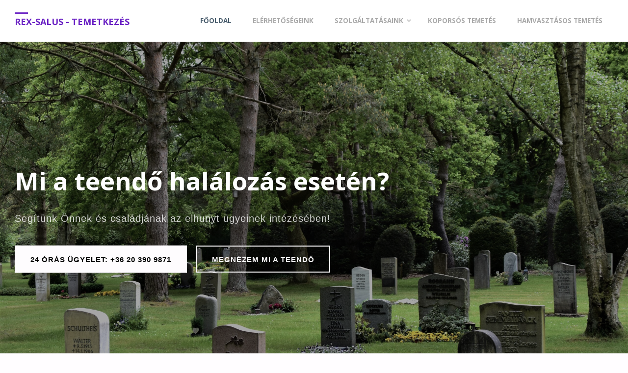

--- FILE ---
content_type: text/html; charset=UTF-8
request_url: https://rex-salus.hu/
body_size: 13030
content:
<!DOCTYPE html>
<html lang="hu">
<head>
<meta name="viewport" content="width=device-width, user-scalable=yes, initial-scale=1.0">
<meta http-equiv="X-UA-Compatible" content="IE=edge" /><meta charset="UTF-8">
<link rel="profile" href="http://gmpg.org/xfn/11">
<meta name='robots' content='index, follow, max-image-preview:large, max-snippet:-1, max-video-preview:-1' />
	<style>img:is([sizes="auto" i], [sizes^="auto," i]) { contain-intrinsic-size: 3000px 1500px }</style>
	
	<!-- This site is optimized with the Yoast SEO plugin v26.4 - https://yoast.com/wordpress/plugins/seo/ -->
	<title>Főoldal - Rex-Salus - Temetkezés</title>
	<meta name="description" content="Temetkezés Törökbálint, Temetkezés Budaörs, hamvasztás, urnás temetés, kegyeleti szolgáltatás, temetés pest megyében." />
	<link rel="canonical" href="https://rex-salus.hu/" />
	<meta property="og:locale" content="hu_HU" />
	<meta property="og:type" content="website" />
	<meta property="og:title" content="Főoldal - Rex-Salus - Temetkezés" />
	<meta property="og:description" content="Temetkezés Törökbálint, Temetkezés Budaörs, hamvasztás, urnás temetés, kegyeleti szolgáltatás, temetés pest megyében." />
	<meta property="og:url" content="https://rex-salus.hu/" />
	<meta property="og:site_name" content="Rex-Salus - Temetkezés" />
	<meta property="article:publisher" content="https://www.facebook.com/rexsaluskft/" />
	<meta property="article:modified_time" content="2022-01-19T20:10:30+00:00" />
	<meta name="twitter:card" content="summary_large_image" />
	<script type="application/ld+json" class="yoast-schema-graph">{"@context":"https://schema.org","@graph":[{"@type":"WebPage","@id":"https://rex-salus.hu/","url":"https://rex-salus.hu/","name":"Főoldal - Rex-Salus - Temetkezés","isPartOf":{"@id":"https://rex-salus.hu/#website"},"about":{"@id":"https://rex-salus.hu/#organization"},"datePublished":"2022-01-15T10:37:53+00:00","dateModified":"2022-01-19T20:10:30+00:00","description":"Temetkezés Törökbálint, Temetkezés Budaörs, hamvasztás, urnás temetés, kegyeleti szolgáltatás, temetés pest megyében.","breadcrumb":{"@id":"https://rex-salus.hu/#breadcrumb"},"inLanguage":"hu","potentialAction":[{"@type":"ReadAction","target":["https://rex-salus.hu/"]}]},{"@type":"BreadcrumbList","@id":"https://rex-salus.hu/#breadcrumb","itemListElement":[{"@type":"ListItem","position":1,"name":"Kezdőlap"}]},{"@type":"WebSite","@id":"https://rex-salus.hu/#website","url":"https://rex-salus.hu/","name":"Rex-Salus - Temetkezés","description":"Temetkezés Törökbálint, Temetkezés Budaörs, temetkezés budaörs, temetkezés páty, temetkezés biatorbágy, temetkezés nagykovácsi, temetkezés százhalombatta, temetkezés pécs, hamvasztás, urnás temetés, kegyeleti szolgáltatás, temetés,","publisher":{"@id":"https://rex-salus.hu/#organization"},"potentialAction":[{"@type":"SearchAction","target":{"@type":"EntryPoint","urlTemplate":"https://rex-salus.hu/?s={search_term_string}"},"query-input":{"@type":"PropertyValueSpecification","valueRequired":true,"valueName":"search_term_string"}}],"inLanguage":"hu"},{"@type":"Organization","@id":"https://rex-salus.hu/#organization","name":"Rex-Salus Kft.","url":"https://rex-salus.hu/","logo":{"@type":"ImageObject","inLanguage":"hu","@id":"https://rex-salus.hu/#/schema/logo/image/","url":"https://rex-salus.hu/wp-content/uploads/2022/01/logo.jpg","contentUrl":"https://rex-salus.hu/wp-content/uploads/2022/01/logo.jpg","width":250,"height":250,"caption":"Rex-Salus Kft."},"image":{"@id":"https://rex-salus.hu/#/schema/logo/image/"},"sameAs":["https://www.facebook.com/rexsaluskft/"]}]}</script>
	<!-- / Yoast SEO plugin. -->


<link rel='dns-prefetch' href='//fonts.googleapis.com' />
<link rel="alternate" type="application/rss+xml" title="Rex-Salus - Temetkezés &raquo; hírcsatorna" href="https://rex-salus.hu/feed" />
<link rel="alternate" type="application/rss+xml" title="Rex-Salus - Temetkezés &raquo; hozzászólás hírcsatorna" href="https://rex-salus.hu/comments/feed" />
<script type="text/javascript">
/* <![CDATA[ */
window._wpemojiSettings = {"baseUrl":"https:\/\/s.w.org\/images\/core\/emoji\/16.0.1\/72x72\/","ext":".png","svgUrl":"https:\/\/s.w.org\/images\/core\/emoji\/16.0.1\/svg\/","svgExt":".svg","source":{"concatemoji":"https:\/\/rex-salus.hu\/wp-includes\/js\/wp-emoji-release.min.js?ver=6.8.3"}};
/*! This file is auto-generated */
!function(s,n){var o,i,e;function c(e){try{var t={supportTests:e,timestamp:(new Date).valueOf()};sessionStorage.setItem(o,JSON.stringify(t))}catch(e){}}function p(e,t,n){e.clearRect(0,0,e.canvas.width,e.canvas.height),e.fillText(t,0,0);var t=new Uint32Array(e.getImageData(0,0,e.canvas.width,e.canvas.height).data),a=(e.clearRect(0,0,e.canvas.width,e.canvas.height),e.fillText(n,0,0),new Uint32Array(e.getImageData(0,0,e.canvas.width,e.canvas.height).data));return t.every(function(e,t){return e===a[t]})}function u(e,t){e.clearRect(0,0,e.canvas.width,e.canvas.height),e.fillText(t,0,0);for(var n=e.getImageData(16,16,1,1),a=0;a<n.data.length;a++)if(0!==n.data[a])return!1;return!0}function f(e,t,n,a){switch(t){case"flag":return n(e,"\ud83c\udff3\ufe0f\u200d\u26a7\ufe0f","\ud83c\udff3\ufe0f\u200b\u26a7\ufe0f")?!1:!n(e,"\ud83c\udde8\ud83c\uddf6","\ud83c\udde8\u200b\ud83c\uddf6")&&!n(e,"\ud83c\udff4\udb40\udc67\udb40\udc62\udb40\udc65\udb40\udc6e\udb40\udc67\udb40\udc7f","\ud83c\udff4\u200b\udb40\udc67\u200b\udb40\udc62\u200b\udb40\udc65\u200b\udb40\udc6e\u200b\udb40\udc67\u200b\udb40\udc7f");case"emoji":return!a(e,"\ud83e\udedf")}return!1}function g(e,t,n,a){var r="undefined"!=typeof WorkerGlobalScope&&self instanceof WorkerGlobalScope?new OffscreenCanvas(300,150):s.createElement("canvas"),o=r.getContext("2d",{willReadFrequently:!0}),i=(o.textBaseline="top",o.font="600 32px Arial",{});return e.forEach(function(e){i[e]=t(o,e,n,a)}),i}function t(e){var t=s.createElement("script");t.src=e,t.defer=!0,s.head.appendChild(t)}"undefined"!=typeof Promise&&(o="wpEmojiSettingsSupports",i=["flag","emoji"],n.supports={everything:!0,everythingExceptFlag:!0},e=new Promise(function(e){s.addEventListener("DOMContentLoaded",e,{once:!0})}),new Promise(function(t){var n=function(){try{var e=JSON.parse(sessionStorage.getItem(o));if("object"==typeof e&&"number"==typeof e.timestamp&&(new Date).valueOf()<e.timestamp+604800&&"object"==typeof e.supportTests)return e.supportTests}catch(e){}return null}();if(!n){if("undefined"!=typeof Worker&&"undefined"!=typeof OffscreenCanvas&&"undefined"!=typeof URL&&URL.createObjectURL&&"undefined"!=typeof Blob)try{var e="postMessage("+g.toString()+"("+[JSON.stringify(i),f.toString(),p.toString(),u.toString()].join(",")+"));",a=new Blob([e],{type:"text/javascript"}),r=new Worker(URL.createObjectURL(a),{name:"wpTestEmojiSupports"});return void(r.onmessage=function(e){c(n=e.data),r.terminate(),t(n)})}catch(e){}c(n=g(i,f,p,u))}t(n)}).then(function(e){for(var t in e)n.supports[t]=e[t],n.supports.everything=n.supports.everything&&n.supports[t],"flag"!==t&&(n.supports.everythingExceptFlag=n.supports.everythingExceptFlag&&n.supports[t]);n.supports.everythingExceptFlag=n.supports.everythingExceptFlag&&!n.supports.flag,n.DOMReady=!1,n.readyCallback=function(){n.DOMReady=!0}}).then(function(){return e}).then(function(){var e;n.supports.everything||(n.readyCallback(),(e=n.source||{}).concatemoji?t(e.concatemoji):e.wpemoji&&e.twemoji&&(t(e.twemoji),t(e.wpemoji)))}))}((window,document),window._wpemojiSettings);
/* ]]> */
</script>
<style id='wp-emoji-styles-inline-css' type='text/css'>

	img.wp-smiley, img.emoji {
		display: inline !important;
		border: none !important;
		box-shadow: none !important;
		height: 1em !important;
		width: 1em !important;
		margin: 0 0.07em !important;
		vertical-align: -0.1em !important;
		background: none !important;
		padding: 0 !important;
	}
</style>
<link rel='stylesheet' id='wp-block-library-css' href='https://rex-salus.hu/wp-includes/css/dist/block-library/style.min.css?ver=6.8.3' type='text/css' media='all' />
<style id='classic-theme-styles-inline-css' type='text/css'>
/*! This file is auto-generated */
.wp-block-button__link{color:#fff;background-color:#32373c;border-radius:9999px;box-shadow:none;text-decoration:none;padding:calc(.667em + 2px) calc(1.333em + 2px);font-size:1.125em}.wp-block-file__button{background:#32373c;color:#fff;text-decoration:none}
</style>
<style id='global-styles-inline-css' type='text/css'>
:root{--wp--preset--aspect-ratio--square: 1;--wp--preset--aspect-ratio--4-3: 4/3;--wp--preset--aspect-ratio--3-4: 3/4;--wp--preset--aspect-ratio--3-2: 3/2;--wp--preset--aspect-ratio--2-3: 2/3;--wp--preset--aspect-ratio--16-9: 16/9;--wp--preset--aspect-ratio--9-16: 9/16;--wp--preset--color--black: #000000;--wp--preset--color--cyan-bluish-gray: #abb8c3;--wp--preset--color--white: #ffffff;--wp--preset--color--pale-pink: #f78da7;--wp--preset--color--vivid-red: #cf2e2e;--wp--preset--color--luminous-vivid-orange: #ff6900;--wp--preset--color--luminous-vivid-amber: #fcb900;--wp--preset--color--light-green-cyan: #7bdcb5;--wp--preset--color--vivid-green-cyan: #00d084;--wp--preset--color--pale-cyan-blue: #8ed1fc;--wp--preset--color--vivid-cyan-blue: #0693e3;--wp--preset--color--vivid-purple: #9b51e0;--wp--preset--color--accent-1: #6a21c4;--wp--preset--color--accent-2: #495d6d;--wp--preset--color--headings: #444;--wp--preset--color--sitetext: #000000;--wp--preset--color--sitebg: #FFFDFF;--wp--preset--gradient--vivid-cyan-blue-to-vivid-purple: linear-gradient(135deg,rgba(6,147,227,1) 0%,rgb(155,81,224) 100%);--wp--preset--gradient--light-green-cyan-to-vivid-green-cyan: linear-gradient(135deg,rgb(122,220,180) 0%,rgb(0,208,130) 100%);--wp--preset--gradient--luminous-vivid-amber-to-luminous-vivid-orange: linear-gradient(135deg,rgba(252,185,0,1) 0%,rgba(255,105,0,1) 100%);--wp--preset--gradient--luminous-vivid-orange-to-vivid-red: linear-gradient(135deg,rgba(255,105,0,1) 0%,rgb(207,46,46) 100%);--wp--preset--gradient--very-light-gray-to-cyan-bluish-gray: linear-gradient(135deg,rgb(238,238,238) 0%,rgb(169,184,195) 100%);--wp--preset--gradient--cool-to-warm-spectrum: linear-gradient(135deg,rgb(74,234,220) 0%,rgb(151,120,209) 20%,rgb(207,42,186) 40%,rgb(238,44,130) 60%,rgb(251,105,98) 80%,rgb(254,248,76) 100%);--wp--preset--gradient--blush-light-purple: linear-gradient(135deg,rgb(255,206,236) 0%,rgb(152,150,240) 100%);--wp--preset--gradient--blush-bordeaux: linear-gradient(135deg,rgb(254,205,165) 0%,rgb(254,45,45) 50%,rgb(107,0,62) 100%);--wp--preset--gradient--luminous-dusk: linear-gradient(135deg,rgb(255,203,112) 0%,rgb(199,81,192) 50%,rgb(65,88,208) 100%);--wp--preset--gradient--pale-ocean: linear-gradient(135deg,rgb(255,245,203) 0%,rgb(182,227,212) 50%,rgb(51,167,181) 100%);--wp--preset--gradient--electric-grass: linear-gradient(135deg,rgb(202,248,128) 0%,rgb(113,206,126) 100%);--wp--preset--gradient--midnight: linear-gradient(135deg,rgb(2,3,129) 0%,rgb(40,116,252) 100%);--wp--preset--font-size--small: 9px;--wp--preset--font-size--medium: 20px;--wp--preset--font-size--large: 24px;--wp--preset--font-size--x-large: 42px;--wp--preset--font-size--normal: 15px;--wp--preset--font-size--larger: 38px;--wp--preset--spacing--20: 0.44rem;--wp--preset--spacing--30: 0.67rem;--wp--preset--spacing--40: 1rem;--wp--preset--spacing--50: 1.5rem;--wp--preset--spacing--60: 2.25rem;--wp--preset--spacing--70: 3.38rem;--wp--preset--spacing--80: 5.06rem;--wp--preset--shadow--natural: 6px 6px 9px rgba(0, 0, 0, 0.2);--wp--preset--shadow--deep: 12px 12px 50px rgba(0, 0, 0, 0.4);--wp--preset--shadow--sharp: 6px 6px 0px rgba(0, 0, 0, 0.2);--wp--preset--shadow--outlined: 6px 6px 0px -3px rgba(255, 255, 255, 1), 6px 6px rgba(0, 0, 0, 1);--wp--preset--shadow--crisp: 6px 6px 0px rgba(0, 0, 0, 1);}:where(.is-layout-flex){gap: 0.5em;}:where(.is-layout-grid){gap: 0.5em;}body .is-layout-flex{display: flex;}.is-layout-flex{flex-wrap: wrap;align-items: center;}.is-layout-flex > :is(*, div){margin: 0;}body .is-layout-grid{display: grid;}.is-layout-grid > :is(*, div){margin: 0;}:where(.wp-block-columns.is-layout-flex){gap: 2em;}:where(.wp-block-columns.is-layout-grid){gap: 2em;}:where(.wp-block-post-template.is-layout-flex){gap: 1.25em;}:where(.wp-block-post-template.is-layout-grid){gap: 1.25em;}.has-black-color{color: var(--wp--preset--color--black) !important;}.has-cyan-bluish-gray-color{color: var(--wp--preset--color--cyan-bluish-gray) !important;}.has-white-color{color: var(--wp--preset--color--white) !important;}.has-pale-pink-color{color: var(--wp--preset--color--pale-pink) !important;}.has-vivid-red-color{color: var(--wp--preset--color--vivid-red) !important;}.has-luminous-vivid-orange-color{color: var(--wp--preset--color--luminous-vivid-orange) !important;}.has-luminous-vivid-amber-color{color: var(--wp--preset--color--luminous-vivid-amber) !important;}.has-light-green-cyan-color{color: var(--wp--preset--color--light-green-cyan) !important;}.has-vivid-green-cyan-color{color: var(--wp--preset--color--vivid-green-cyan) !important;}.has-pale-cyan-blue-color{color: var(--wp--preset--color--pale-cyan-blue) !important;}.has-vivid-cyan-blue-color{color: var(--wp--preset--color--vivid-cyan-blue) !important;}.has-vivid-purple-color{color: var(--wp--preset--color--vivid-purple) !important;}.has-black-background-color{background-color: var(--wp--preset--color--black) !important;}.has-cyan-bluish-gray-background-color{background-color: var(--wp--preset--color--cyan-bluish-gray) !important;}.has-white-background-color{background-color: var(--wp--preset--color--white) !important;}.has-pale-pink-background-color{background-color: var(--wp--preset--color--pale-pink) !important;}.has-vivid-red-background-color{background-color: var(--wp--preset--color--vivid-red) !important;}.has-luminous-vivid-orange-background-color{background-color: var(--wp--preset--color--luminous-vivid-orange) !important;}.has-luminous-vivid-amber-background-color{background-color: var(--wp--preset--color--luminous-vivid-amber) !important;}.has-light-green-cyan-background-color{background-color: var(--wp--preset--color--light-green-cyan) !important;}.has-vivid-green-cyan-background-color{background-color: var(--wp--preset--color--vivid-green-cyan) !important;}.has-pale-cyan-blue-background-color{background-color: var(--wp--preset--color--pale-cyan-blue) !important;}.has-vivid-cyan-blue-background-color{background-color: var(--wp--preset--color--vivid-cyan-blue) !important;}.has-vivid-purple-background-color{background-color: var(--wp--preset--color--vivid-purple) !important;}.has-black-border-color{border-color: var(--wp--preset--color--black) !important;}.has-cyan-bluish-gray-border-color{border-color: var(--wp--preset--color--cyan-bluish-gray) !important;}.has-white-border-color{border-color: var(--wp--preset--color--white) !important;}.has-pale-pink-border-color{border-color: var(--wp--preset--color--pale-pink) !important;}.has-vivid-red-border-color{border-color: var(--wp--preset--color--vivid-red) !important;}.has-luminous-vivid-orange-border-color{border-color: var(--wp--preset--color--luminous-vivid-orange) !important;}.has-luminous-vivid-amber-border-color{border-color: var(--wp--preset--color--luminous-vivid-amber) !important;}.has-light-green-cyan-border-color{border-color: var(--wp--preset--color--light-green-cyan) !important;}.has-vivid-green-cyan-border-color{border-color: var(--wp--preset--color--vivid-green-cyan) !important;}.has-pale-cyan-blue-border-color{border-color: var(--wp--preset--color--pale-cyan-blue) !important;}.has-vivid-cyan-blue-border-color{border-color: var(--wp--preset--color--vivid-cyan-blue) !important;}.has-vivid-purple-border-color{border-color: var(--wp--preset--color--vivid-purple) !important;}.has-vivid-cyan-blue-to-vivid-purple-gradient-background{background: var(--wp--preset--gradient--vivid-cyan-blue-to-vivid-purple) !important;}.has-light-green-cyan-to-vivid-green-cyan-gradient-background{background: var(--wp--preset--gradient--light-green-cyan-to-vivid-green-cyan) !important;}.has-luminous-vivid-amber-to-luminous-vivid-orange-gradient-background{background: var(--wp--preset--gradient--luminous-vivid-amber-to-luminous-vivid-orange) !important;}.has-luminous-vivid-orange-to-vivid-red-gradient-background{background: var(--wp--preset--gradient--luminous-vivid-orange-to-vivid-red) !important;}.has-very-light-gray-to-cyan-bluish-gray-gradient-background{background: var(--wp--preset--gradient--very-light-gray-to-cyan-bluish-gray) !important;}.has-cool-to-warm-spectrum-gradient-background{background: var(--wp--preset--gradient--cool-to-warm-spectrum) !important;}.has-blush-light-purple-gradient-background{background: var(--wp--preset--gradient--blush-light-purple) !important;}.has-blush-bordeaux-gradient-background{background: var(--wp--preset--gradient--blush-bordeaux) !important;}.has-luminous-dusk-gradient-background{background: var(--wp--preset--gradient--luminous-dusk) !important;}.has-pale-ocean-gradient-background{background: var(--wp--preset--gradient--pale-ocean) !important;}.has-electric-grass-gradient-background{background: var(--wp--preset--gradient--electric-grass) !important;}.has-midnight-gradient-background{background: var(--wp--preset--gradient--midnight) !important;}.has-small-font-size{font-size: var(--wp--preset--font-size--small) !important;}.has-medium-font-size{font-size: var(--wp--preset--font-size--medium) !important;}.has-large-font-size{font-size: var(--wp--preset--font-size--large) !important;}.has-x-large-font-size{font-size: var(--wp--preset--font-size--x-large) !important;}
:where(.wp-block-post-template.is-layout-flex){gap: 1.25em;}:where(.wp-block-post-template.is-layout-grid){gap: 1.25em;}
:where(.wp-block-columns.is-layout-flex){gap: 2em;}:where(.wp-block-columns.is-layout-grid){gap: 2em;}
:root :where(.wp-block-pullquote){font-size: 1.5em;line-height: 1.6;}
</style>
<link rel='stylesheet' id='septera-themefonts-css' href='https://rex-salus.hu/wp-content/themes/septera/resources/fonts/fontfaces.css?ver=1.5.1.1' type='text/css' media='all' />
<link rel='stylesheet' id='septera-googlefonts-css' href='//fonts.googleapis.com/css?family=Open+Sans%3A%7COpen+Sans%3A700%7COpen+Sans%3A400&#038;ver=1.5.1.1' type='text/css' media='all' />
<link rel='stylesheet' id='septera-main-css' href='https://rex-salus.hu/wp-content/themes/septera/style.css?ver=1.5.1.1' type='text/css' media='all' />
<style id='septera-main-inline-css' type='text/css'>
 body:not(.septera-landing-page) #container, #site-header-main-inside, #colophon-inside, #footer-inside, #breadcrumbs-container-inside { margin: 0 auto; max-width: 1320px; } #site-header-main { left: 0; right: 0; } #primary { width: 300px; } #secondary { width: 340px; } #container.one-column .main { width: 100%; } #container.two-columns-right #secondary { float: right; } #container.two-columns-right .main, .two-columns-right #breadcrumbs { width: calc( 100% - 340px ); float: left; } #container.two-columns-left #primary { float: left; } #container.two-columns-left .main, .two-columns-left #breadcrumbs { width: calc( 100% - 300px ); float: right; } #container.three-columns-right #primary, #container.three-columns-left #primary, #container.three-columns-sided #primary { float: left; } #container.three-columns-right #secondary, #container.three-columns-left #secondary, #container.three-columns-sided #secondary { float: left; } #container.three-columns-right #primary, #container.three-columns-left #secondary { margin-left: 0%; margin-right: 0%; } #container.three-columns-right .main, .three-columns-right #breadcrumbs { width: calc( 100% - 640px ); float: left; } #container.three-columns-left .main, .three-columns-left #breadcrumbs { width: calc( 100% - 640px ); float: right; } #container.three-columns-sided #secondary { float: right; } #container.three-columns-sided .main, .three-columns-sided #breadcrumbs { width: calc( 100% - 640px ); float: right; } .three-columns-sided #breadcrumbs { margin: 0 calc( 0% + 340px ) 0 -1920px; } html { font-family: Helvetica Neue, Arial, Helvetica, sans-serif; font-size: 15px; font-weight: 400; line-height: 1.8; } #site-title { font-family: Open Sans; font-size: 120%; font-weight: 700; } #access ul li a { font-family: Open Sans; font-size: 90%; font-weight: 700; } .widget-title { font-family: Helvetica Neue, Arial, Helvetica, sans-serif; font-size: 100%; font-weight: 700; } .widget-container { font-family: Open Sans; font-size: 100%; font-weight: 400; } .entry-title, #reply-title { font-family: Helvetica Neue, Arial, Helvetica, sans-serif; font-size: 220%; font-weight: 400; } .entry-title.singular-title { font-size: 220%; } .content-masonry .entry-title { font-size: 136.4%; } h1 { font-size: 2.3em; } h2 { font-size: 2em; } h3 { font-size: 1.7em; } h4 { font-size: 1.4em; } h5 { font-size: 1.1em; } h6 { font-size: 0.8em; } h1, h2, h3, h4, h5, h6 { font-family: Open Sans; font-weight: 700; } body { color: #000000; background-color: #FFFDFF; } @media (min-width: 1152px) { .septera-over-menu #site-title a, .septera-over-menu #access > div > ul > li, .septera-over-menu #access > div > ul > li > a, .septera-over-menu #sheader.socials a::before { color: #FFF; } .septera-landing-page.septera-over-menu #site-title a, .septera-landing-page.septera-over-menu #access > div > ul > li, .septera-landing-page.septera-over-menu #access > div > ul > li > a, .septera-landing-page.septera-over-menu #sheader.socials a::before { color: #FFF; } } .lp-staticslider .staticslider-caption-title, .seriousslider.seriousslider-theme .seriousslider-caption-title, .lp-staticslider .staticslider-caption-text, .seriousslider.seriousslider-theme .seriousslider-caption-text, .lp-staticslider .staticslider-caption-text a { color: #FFF; } #site-header-main, #access ul ul, .menu-search-animated .searchform input[type="search"], #access::after, .septera-over-menu .header-fixed#site-header-main, .septera-over-menu .header-fixed#site-header-main #access:after { background-color: #FFF; } .septera-over-menu .header-fixed#site-header-main #site-title a { color: #6a21c4; } #access > div > ul > li, #access > div > ul > li > a, .septera-over-menu .header-fixed#site-header-main #access > div > ul > li:not([class*='current']), .septera-over-menu .header-fixed#site-header-main #access > div > ul > li:not([class*='current']) > a, .septera-over-menu .header-fixed#site-header-main #sheader.socials a::before, #sheader.socials a::before, #mobile-menu { color: #AAA; } #access ul.sub-menu li a, #access ul.children li a { color: #888; } #access ul.sub-menu li a, #access ul.children li a { background-color: #FFF; } #access > div > ul > li a:hover, #access > div > ul > li:hover, .septera-over-menu .header-fixed#site-header-main #access > div > ul > li > a:hover, .septera-over-menu .header-fixed#site-header-main #access > div > ul > li:hover, .septera-over-menu .header-fixed#site-header-main #sheader.socials a:hover::before, #sheader.socials a:hover::before { color: #6a21c4; } #access > div > ul > li.current_page_item > a, #access > div > ul > li.current-menu-item > a, #access > div > ul > li.current_page_ancestor > a, #access > div > ul > li.current-menu-ancestor > a, #access .sub-menu, #access .children, .septera-over-menu .header-fixed#site-header-main #access > div > ul > li > a { color: #495d6d; } #access ul.children > li.current_page_item > a, #access ul.sub-menu > li.current-menu-item > a, #access ul.children > li.current_page_ancestor > a, #access ul.sub-menu > li.current-menu-ancestor > a { color: #495d6d; } .searchform .searchsubmit { color: #000000; } .searchform:hover input[type="search"], .searchform input[type="search"]:focus { border-color: #6a21c4; } body:not(.septera-landing-page) .main, #lp-posts, #lp-page, .searchform { background-color: #FFFDFF; } .pagination span, .pagination a { background-color: #f3f1f3; } #breadcrumbs-container { border-bottom-color: #eeecee; background-color: #fffdff; } #primary { background-color: #EEEFF0; } #secondary { background-color: #F7F8F9; } #colophon, #footer { background-color: #2e3038; color: #ffffff; } .entry-title a:active, .entry-title a:hover { color: #6a21c4; } span.entry-format { color: #6a21c4; } .format-aside { border-top-color: #FFFDFF; } article.hentry .post-thumbnail-container { background-color: rgba(0,0,0,0.15); } article.hentry .post-thumbnail-container a::after { background-color: #6a21c4; } .entry-content blockquote::before, .entry-content blockquote::after { color: rgba(0,0,0,0.2); } .entry-content h1, .entry-content h2, .entry-content h3, .entry-content h4, .lp-text-content h1, .lp-text-content h2, .lp-text-content h3, .lp-text-content h4, .entry-title { color: #444; } a { color: #6a21c4; } a:hover, .entry-meta span a:hover, .comments-link a:hover { color: #495d6d; } .entry-meta span.comments-link { top: 0.68em;} .continue-reading-link { color: #6a21c4; background-color: #f5f3f5} .continue-reading-link:hover { color: #495d6d; } .socials a:before { color: #6a21c4; } .socials a:hover:before { color: #495d6d; } .septera-normalizedtags #content .tagcloud a { color: #FFFDFF; background-color: #6a21c4; } .septera-normalizedtags #content .tagcloud a:hover { background-color: #495d6d; } #toTop { background-color: rgba(230,228,230,0.8); color: #6a21c4; } #toTop:hover { background-color: #6a21c4; color: #FFFDFF; } .entry-meta .icon-metas:before { color: #000000; } .septera-caption-one .main .wp-caption .wp-caption-text { border-bottom-color: #eeecee; } .septera-caption-two .main .wp-caption .wp-caption-text { background-color: #f5f3f5; } .septera-image-one .entry-content img[class*="align"], .septera-image-one .entry-summary img[class*="align"], .septera-image-two .entry-content img[class*='align'], .septera-image-two .entry-summary img[class*='align'] { border-color: #eeecee; } .septera-image-five .entry-content img[class*='align'], .septera-image-five .entry-summary img[class*='align'] { border-color: #6a21c4; } /* diffs */ span.edit-link a.post-edit-link, span.edit-link a.post-edit-link:hover, span.edit-link .icon-edit:before { color: #454545; } .searchform { border-color: #ebe9eb; } .entry-meta span, .entry-meta a, .entry-utility span, .entry-utility a, .entry-meta time, #breadcrumbs-nav, .footermenu ul li span.sep { color: #000000; } .entry-meta span.entry-sticky { background-color: #000000; color: #FFFDFF; } #footer-separator { background: #3d3f47; } #commentform { max-width:650px;} code, #nav-below .nav-previous a:before, #nav-below .nav-next a:before { background-color: #eeecee; } pre, .page-link > span, .comment-author, .commentlist .comment-body, .commentlist .pingback { border-color: #eeecee; } .page-header.pad-container, #author-info { background-color: #f5f3f5; } .comment-meta a { color: #000000; } .commentlist .reply a { color: #000000; } select, input[type], textarea { color: #000000; border-color: #f0eef0; } input[type]:hover, textarea:hover, select:hover, input[type]:focus, textarea:focus, select:focus { background: #f0eef0; } button, input[type="button"], input[type="submit"], input[type="reset"] { background-color: #6a21c4; color: #FFFDFF; } button:hover, input[type="button"]:hover, input[type="submit"]:hover, input[type="reset"]:hover { background-color: #495d6d; } hr { background-color: #f0eef0; } /* gutenberg */ .wp-block-image.alignwide { margin-left: calc( ( 0% + 2.5em ) * -1 ); margin-right: calc( ( 0% + 2.5em ) * -1 ); } .wp-block-image.alignwide img { width: calc( 100% + 5em ); max-width: calc( 100% + 5em ); } .has-accent-1-color, .has-accent-1-color:hover { color: #6a21c4; } .has-accent-2-color, .has-accent-2-color:hover { color: #495d6d; } .has-headings-color, .has-headings-color:hover { color: #444; } .has-sitetext-color, .has-sitetext-color:hover { color: #000000; } .has-sitebg-color, .has-sitebg-color:hover { color: #FFFDFF; } .has-accent-1-background-color { background-color: #6a21c4; } .has-accent-2-background-color { background-color: #495d6d; } .has-headings-background-color { background-color: #444; } .has-sitetext-background-color { background-color: #000000; } .has-sitebg-background-color { background-color: #FFFDFF; } .has-small-font-size { font-size: 9px; } .has-regular-font-size { font-size: 15px; } .has-large-font-size { font-size: 24px; } .has-larger-font-size { font-size: 38px; } .has-huge-font-size { font-size: 38px; } /* woocommerce */ .woocommerce-page #respond input#submit.alt, .woocommerce a.button.alt, .woocommerce-page button.button.alt, .woocommerce input.button.alt, .woocommerce #respond input#submit, .woocommerce a.button, .woocommerce button.button, .woocommerce input.button { background-color: #6a21c4; color: #FFFDFF; line-height: 1.8; } .woocommerce #respond input#submit:hover, .woocommerce a.button:hover, .woocommerce button.button:hover, .woocommerce input.button:hover { background-color: #8c43e6; color: #FFFDFF;} .woocommerce-page #respond input#submit.alt, .woocommerce a.button.alt, .woocommerce-page button.button.alt, .woocommerce input.button.alt { background-color: #495d6d; color: #FFFDFF; line-height: 1.8; } .woocommerce-page #respond input#submit.alt:hover, .woocommerce a.button.alt:hover, .woocommerce-page button.button.alt:hover, .woocommerce input.button.alt:hover { background-color: #6b7f8f; color: #FFFDFF;} .woocommerce div.product .woocommerce-tabs ul.tabs li.active { border-bottom-color: #FFFDFF; } .woocommerce #respond input#submit.alt.disabled, .woocommerce #respond input#submit.alt.disabled:hover, .woocommerce #respond input#submit.alt:disabled, .woocommerce #respond input#submit.alt:disabled:hover, .woocommerce #respond input#submit.alt[disabled]:disabled, .woocommerce #respond input#submit.alt[disabled]:disabled:hover, .woocommerce a.button.alt.disabled, .woocommerce a.button.alt.disabled:hover, .woocommerce a.button.alt:disabled, .woocommerce a.button.alt:disabled:hover, .woocommerce a.button.alt[disabled]:disabled, .woocommerce a.button.alt[disabled]:disabled:hover, .woocommerce button.button.alt.disabled, .woocommerce button.button.alt.disabled:hover, .woocommerce button.button.alt:disabled, .woocommerce button.button.alt:disabled:hover, .woocommerce button.button.alt[disabled]:disabled, .woocommerce button.button.alt[disabled]:disabled:hover, .woocommerce input.button.alt.disabled, .woocommerce input.button.alt.disabled:hover, .woocommerce input.button.alt:disabled, .woocommerce input.button.alt:disabled:hover, .woocommerce input.button.alt[disabled]:disabled, .woocommerce input.button.alt[disabled]:disabled:hover { background-color: #495d6d; } .woocommerce ul.products li.product .price, .woocommerce div.product p.price, .woocommerce div.product span.price { color: #000000 } #add_payment_method #payment, .woocommerce-cart #payment, .woocommerce-checkout #payment { background: #f5f3f5; } .woocommerce .main .page-title { /*font-size: -0.274em;*/ } /* mobile menu */ nav#mobile-menu { background-color: #FFF; } #mobile-menu .mobile-arrow { color: #000000; } .main .entry-content, .main .entry-summary { text-align: inherit; } .main p, .main ul, .main ol, .main dd, .main pre, .main hr { margin-bottom: 1em; } .main p { text-indent: 0em; } .main a.post-featured-image { background-position: center bottom; } #header-widget-area { width: 25%; left: calc(50% - 25% / 2); } .septera-stripped-table .main thead th, .septera-bordered-table .main thead th, .septera-stripped-table .main td, .septera-stripped-table .main th, .septera-bordered-table .main th, .septera-bordered-table .main td { border-color: #e9e7e9; } .septera-clean-table .main th, .septera-stripped-table .main tr:nth-child(even) td, .septera-stripped-table .main tr:nth-child(even) th { background-color: #f6f4f6; } .septera-cropped-featured .main .post-thumbnail-container { height: 300px; } .septera-responsive-featured .main .post-thumbnail-container { max-height: 300px; height: auto; } article.hentry .article-inner, #content-masonry article.hentry .article-inner { padding: 0%; } #site-header-main { height:85px; } #access .menu-search-animated .searchform { top: 87px; } .menu-search-animated, #sheader, .identity, #nav-toggle { height:85px; line-height:85px; } #access div > ul > li > a { line-height:85px; } #branding { height:85px; } #header-widget-area { top:95px; } .septera-responsive-headerimage #masthead #header-image-main-inside { max-height: 250px; } .septera-cropped-headerimage #masthead div.header-image { height: 250px; } #masthead #site-header-main { position: fixed; } .septera-fixed-menu #header-image-main { margin-top: 85px; } .lp-staticslider .staticslider-caption-text a { border-color: #FFF; } .lp-staticslider .staticslider-caption, .seriousslider.seriousslider-theme .seriousslider-caption, .septera-landing-page .lp-blocks-inside, .septera-landing-page .lp-boxes-inside, .septera-landing-page .lp-text-inside, .septera-landing-page .lp-posts-inside, .septera-landing-page .lp-page-inside, .septera-landing-page .lp-section-header, .septera-landing-page .content-widget { max-width: 1320px; } .septera-landing-page .content-widget { margin: 0 auto; } .seriousslider-theme .seriousslider-caption-buttons a:nth-child(2n+1), a.staticslider-button:nth-child(2n+1) { color: #000000; border-color: #FFFDFF; background-color: #FFFDFF; } .seriousslider-theme .seriousslider-caption-buttons a:nth-child(2n+1):hover, a.staticslider-button:nth-child(2n+1):hover { color: #FFFDFF; } .seriousslider-theme .seriousslider-caption-buttons a:nth-child(2n), a.staticslider-button:nth-child(2n) { border-color: #FFFDFF; color: #FFFDFF; } .seriousslider-theme .seriousslider-caption-buttons a:nth-child(2n):hover, .staticslider-button:nth-child(2n):hover { color: #000000; background-color: #FFFDFF; } .lp-staticslider::before, .lp-dynamic-slider .item > a::before, #header-image-main::before { background-color: #000000; } .lp-staticslider::before, .lp-dynamic-slider .item > a::before, #header-image-main::before { z-index: 2; } .lp-staticslider-image, .header-image, .seriousslider .item-image { -webkit-filter: grayscale(35%) brightness(110%); filter: grayscale(35%) brightness(110%); } @-webkit-keyframes animation-slider-overlay { to { opacity: 0.35; } } @keyframes animation-slider-overlay { to { opacity: 0.35; } } .lp-dynamic-slider .item > a::before { opacity: 0.35; } .lp-blocks { background-color: #FFFFFF; } .lp-boxes { background-color: #ffffff; } .lp-text { background-color: #f8f8f8; } .staticslider-caption-container, .lp-dynamic-slider { background-color: #FFFFFF; } .lp-block > i::before { color: #6a21c4; } .lp-block:hover i::before { color: #495d6d; } .lp-block i::after { background-color: #6a21c4; } .lp-blocks .lp-block:hover .lp-block-title { color: #6a21c4; } .lp-blocks .lp-block:hover i::after { background-color: #495d6d; } .lp-block-text, .lp-boxes-static .lp-box-text, .lp-section-desc { color: #000000; } .lp-boxes .lp-box .lp-box-image { height: 300px; } .lp-boxes.lp-boxes-animated .lp-box:hover .lp-box-text { max-height: 200px; } .lp-boxes .lp-box .lp-box-image { height: 400px; } .lp-boxes.lp-boxes-animated .lp-box:hover .lp-box-text { max-height: 300px; } .lp-boxes-animated .lp-box-readmore:hover { color: #6a21c4; opacity: .7; } .lp-boxes-static .lp-box-overlay { background-color: rgba(106,33,196, 0.9); } #cryout_ajax_more_trigger { background-color: #6a21c4; color: #FFFDFF;} .lpbox-rnd1 { background-color: #c8c6c8; } .lpbox-rnd2 { background-color: #c3c1c3; } .lpbox-rnd3 { background-color: #bebcbe; } .lpbox-rnd4 { background-color: #b9b7b9; } .lpbox-rnd5 { background-color: #b4b2b4; } .lpbox-rnd6 { background-color: #afadaf; } .lpbox-rnd7 { background-color: #aaa8aa; } .lpbox-rnd8 { background-color: #a5a3a5; } 
</style>
<link rel='stylesheet' id='cryout-serious-slider-style-css' href='https://rex-salus.hu/wp-content/plugins/cryout-serious-slider/resources/style.css?ver=1.2.7' type='text/css' media='all' />
<!--n2css--><!--n2js--><script type="text/javascript" src="https://rex-salus.hu/wp-includes/js/jquery/jquery.min.js?ver=3.7.1" id="jquery-core-js"></script>
<script type="text/javascript" src="https://rex-salus.hu/wp-includes/js/jquery/jquery-migrate.min.js?ver=3.4.1" id="jquery-migrate-js"></script>
<!--[if lt IE 9]>
<script type="text/javascript" src="https://rex-salus.hu/wp-content/themes/septera/resources/js/html5shiv.min.js?ver=1.5.1.1" id="septera-html5shiv-js"></script>
<![endif]-->
<script type="text/javascript" src="https://rex-salus.hu/wp-content/plugins/cryout-serious-slider/resources/jquery.mobile.custom.min.js?ver=1.2.7" id="cryout-serious-slider-jquerymobile-js"></script>
<script type="text/javascript" src="https://rex-salus.hu/wp-content/plugins/cryout-serious-slider/resources/slider.js?ver=1.2.7" id="cryout-serious-slider-script-js"></script>
<link rel="https://api.w.org/" href="https://rex-salus.hu/wp-json/" /><link rel="alternate" title="JSON" type="application/json" href="https://rex-salus.hu/wp-json/wp/v2/pages/2" /><link rel="EditURI" type="application/rsd+xml" title="RSD" href="https://rex-salus.hu/xmlrpc.php?rsd" />
<meta name="generator" content="WordPress 6.8.3" />
<link rel='shortlink' href='https://rex-salus.hu/' />
<link rel="alternate" title="oEmbed (JSON)" type="application/json+oembed" href="https://rex-salus.hu/wp-json/oembed/1.0/embed?url=https%3A%2F%2Frex-salus.hu%2F" />
<link rel="alternate" title="oEmbed (XML)" type="text/xml+oembed" href="https://rex-salus.hu/wp-json/oembed/1.0/embed?url=https%3A%2F%2Frex-salus.hu%2F&#038;format=xml" />
</head>

<body class="home wp-singular page-template-default page page-id-2 wp-custom-logo wp-embed-responsive wp-theme-septera septera-landing-page septera-image-none septera-caption-one septera-totop-fixed septera-clean-table septera-fixed-menu septera-cropped-headerimage septera-cropped-featured septera-magazine-one septera-magazine-layout septera-comment-placeholder septera-hide-page-title septera-article-animation-slide" itemscope itemtype="http://schema.org/WebPage">
		<div id="site-wrapper">
	<header id="masthead" class="cryout"  itemscope itemtype="http://schema.org/WPHeader" role="banner">

		<div id="site-header-main">
			<div id="site-header-main-inside">

				<nav id="mobile-menu">
					<span id="nav-cancel"><i class="icon-cancel"></i></span>
					<div><ul id="mobile-nav" class=""><li id="menu-item-61" class="menu-item menu-item-type-post_type menu-item-object-page menu-item-home current-menu-item page_item page-item-2 current_page_item menu-item-61"><a href="https://rex-salus.hu/" aria-current="page"><span>Főoldal</span></a></li>
<li id="menu-item-57" class="menu-item menu-item-type-post_type menu-item-object-page menu-item-57"><a href="https://rex-salus.hu/elerhetosegeink"><span>Elérhetőségeink</span></a></li>
<li id="menu-item-58" class="menu-item menu-item-type-post_type menu-item-object-page menu-item-has-children menu-item-58"><a href="https://rex-salus.hu/szolgaltatasaink"><span>Szolgáltatásaink</span></a>
<ul class="sub-menu">
	<li id="menu-item-270" class="menu-item menu-item-type-post_type menu-item-object-page menu-item-270"><a href="https://rex-salus.hu/araink"><span>Áraink</span></a></li>
	<li id="menu-item-214" class="menu-item menu-item-type-post_type menu-item-object-page menu-item-214"><a href="https://rex-salus.hu/halottszallitas"><span>Halottszállítás</span></a></li>
	<li id="menu-item-111" class="menu-item menu-item-type-post_type menu-item-object-page menu-item-111"><a href="https://rex-salus.hu/halotti-bizonyitvany-ugyintezese"><span>Halotti bizonyítvány</span></a></li>
	<li id="menu-item-112" class="menu-item menu-item-type-post_type menu-item-object-page menu-item-112"><a href="https://rex-salus.hu/kegyeleti-kellekek-forgalmazasa"><span>Kegyeleti kellékek</span></a></li>
	<li id="menu-item-115" class="menu-item menu-item-type-post_type menu-item-object-page menu-item-115"><a href="https://rex-salus.hu/temeto-uzemeltetes"><span>Temető üzemeltetés</span></a></li>
	<li id="menu-item-232" class="menu-item menu-item-type-post_type menu-item-object-page menu-item-232"><a href="https://rex-salus.hu/bucsuztato-szervezese"><span>Búcsúztató szervezése</span></a></li>
	<li id="menu-item-234" class="menu-item menu-item-type-post_type menu-item-object-page menu-item-234"><a href="https://rex-salus.hu/halotti-bizonyitvany-ugyintezese"><span>Halotti bizonyítvány</span></a></li>
	<li id="menu-item-233" class="menu-item menu-item-type-post_type menu-item-object-page menu-item-233"><a href="https://rex-salus.hu/gyaszhir-feladasa"><span>Gyászhír feladása</span></a></li>
	<li id="menu-item-235" class="menu-item menu-item-type-post_type menu-item-object-page menu-item-235"><a href="https://rex-salus.hu/sircsokor-koszoru-keszittetese"><span>Sírcsokor, koszorú</span></a></li>
	<li id="menu-item-236" class="menu-item menu-item-type-post_type menu-item-object-page menu-item-236"><a href="https://rex-salus.hu/sirfeliratok"><span>Sírfeliratok</span></a></li>
</ul>
</li>
<li id="menu-item-59" class="menu-item menu-item-type-post_type menu-item-object-page menu-item-59"><a href="https://rex-salus.hu/koporsos-temetes"><span>Koporsós temetés</span></a></li>
<li id="menu-item-60" class="menu-item menu-item-type-post_type menu-item-object-page menu-item-60"><a href="https://rex-salus.hu/hamvasztasos-temetes"><span>Hamvasztásos temetés</span></a></li>
</ul></div>				</nav> <!-- #mobile-menu -->

				<div id="branding">
					<div id="site-text"><h1 itemprop="headline" id="site-title"><span> <a href="https://rex-salus.hu/" title="Temetkezés Törökbálint, Temetkezés Budaörs, temetkezés budaörs, temetkezés páty, temetkezés biatorbágy, temetkezés nagykovácsi, temetkezés százhalombatta, temetkezés pécs, hamvasztás, urnás temetés, kegyeleti szolgáltatás, temetés," rel="home">Rex-Salus - Temetkezés</a> </span></h1><span id="site-description"  itemprop="description" >Temetkezés Törökbálint, Temetkezés Budaörs, temetkezés budaörs, temetkezés páty, temetkezés biatorbágy, temetkezés nagykovácsi, temetkezés százhalombatta, temetkezés pécs, hamvasztás, urnás temetés, kegyeleti szolgáltatás, temetés,</span></div>				</div><!-- #branding -->

				
				<a id="nav-toggle"><i class="icon-menu"></i></a>
				<nav id="access" role="navigation"  aria-label="Primary Menu"  itemscope itemtype="http://schema.org/SiteNavigationElement">
						<div class="skip-link screen-reader-text">
		<a href="#main" title="Skip to content"> Skip to content </a>
	</div>
	<div><ul id="prime_nav" class=""><li class="menu-item menu-item-type-post_type menu-item-object-page menu-item-home current-menu-item page_item page-item-2 current_page_item menu-item-61"><a href="https://rex-salus.hu/" aria-current="page"><span>Főoldal</span></a></li>
<li class="menu-item menu-item-type-post_type menu-item-object-page menu-item-57"><a href="https://rex-salus.hu/elerhetosegeink"><span>Elérhetőségeink</span></a></li>
<li class="menu-item menu-item-type-post_type menu-item-object-page menu-item-has-children menu-item-58"><a href="https://rex-salus.hu/szolgaltatasaink"><span>Szolgáltatásaink</span></a>
<ul class="sub-menu">
	<li class="menu-item menu-item-type-post_type menu-item-object-page menu-item-270"><a href="https://rex-salus.hu/araink"><span>Áraink</span></a></li>
	<li class="menu-item menu-item-type-post_type menu-item-object-page menu-item-214"><a href="https://rex-salus.hu/halottszallitas"><span>Halottszállítás</span></a></li>
	<li class="menu-item menu-item-type-post_type menu-item-object-page menu-item-111"><a href="https://rex-salus.hu/halotti-bizonyitvany-ugyintezese"><span>Halotti bizonyítvány</span></a></li>
	<li class="menu-item menu-item-type-post_type menu-item-object-page menu-item-112"><a href="https://rex-salus.hu/kegyeleti-kellekek-forgalmazasa"><span>Kegyeleti kellékek</span></a></li>
	<li class="menu-item menu-item-type-post_type menu-item-object-page menu-item-115"><a href="https://rex-salus.hu/temeto-uzemeltetes"><span>Temető üzemeltetés</span></a></li>
	<li class="menu-item menu-item-type-post_type menu-item-object-page menu-item-232"><a href="https://rex-salus.hu/bucsuztato-szervezese"><span>Búcsúztató szervezése</span></a></li>
	<li class="menu-item menu-item-type-post_type menu-item-object-page menu-item-234"><a href="https://rex-salus.hu/halotti-bizonyitvany-ugyintezese"><span>Halotti bizonyítvány</span></a></li>
	<li class="menu-item menu-item-type-post_type menu-item-object-page menu-item-233"><a href="https://rex-salus.hu/gyaszhir-feladasa"><span>Gyászhír feladása</span></a></li>
	<li class="menu-item menu-item-type-post_type menu-item-object-page menu-item-235"><a href="https://rex-salus.hu/sircsokor-koszoru-keszittetese"><span>Sírcsokor, koszorú</span></a></li>
	<li class="menu-item menu-item-type-post_type menu-item-object-page menu-item-236"><a href="https://rex-salus.hu/sirfeliratok"><span>Sírfeliratok</span></a></li>
</ul>
</li>
<li class="menu-item menu-item-type-post_type menu-item-object-page menu-item-59"><a href="https://rex-salus.hu/koporsos-temetes"><span>Koporsós temetés</span></a></li>
<li class="menu-item menu-item-type-post_type menu-item-object-page menu-item-60"><a href="https://rex-salus.hu/hamvasztasos-temetes"><span>Hamvasztásos temetés</span></a></li>
</ul></div>				</nav><!-- #access -->

			</div><!-- #site-header-main-inside -->
		</div><!-- #site-header-main -->

		<div id="header-image-main">
			<div id="header-image-main-inside">
							<div class="header-image"  style="background-image: url(https://rex-salus.hu/wp-content/uploads/2022/01/cropped-pexels-pavel-danilyuk-7317665-scaled-1.jpg)" ></div>
			<img class="header-image" alt="Rex-Salus - Temetkezés" src="https://rex-salus.hu/wp-content/uploads/2022/01/cropped-pexels-pavel-danilyuk-7317665-scaled-1.jpg" />
							</div><!-- #header-image-main-inside -->
		</div><!-- #header-image-main -->

	</header><!-- #masthead -->

	
	
	<div id="content" class="cryout">
		
	<div id="container" class="septera-landing-page one-column">
		<main id="main" role="main" class="main">
			<section class="lp-slider">
	
		<section class="lp-staticslider">
							<img class="lp-staticslider-image" alt="Mi a teendő halálozás esetén?" src="https://rex-salus.hu/wp-content/uploads/2022/01/waldemar-brandt-jeTlob-Wv0M-unsplash-scaled.jpg">
						<div class="staticslider-caption">
				 <h2 class="staticslider-caption-title">Mi a teendő halálozás esetén?</h2>				<span class="staticslider-sep"></span>				 <div class="staticslider-caption-text">Segítünk Önnek és családjának az elhunyt ügyeinek intézésében!</div>				<div class="staticslider-caption-buttons">
					<a class="staticslider-button" href="tel:+36203909871">24 órás ügyelet: +36 20 390 9871</a>					<a class="staticslider-button" href="/halalozas-eseten">Megnézem mi a teendő</a>				</div>
			</div>
		</section><!-- .lp-staticslider -->

	</section> <!--.lp-slider -->
			<section id="lp-blocks1" class="lp-blocks lp-blocks1 lp-blocks-rows-3">
					<header class="lp-section-header">
				<h2 class="lp-section-title"> Miben segíthetünk?</h2>				<div class="lp-section-desc"> Válasszon egy témakört amiről többet szeretne tudni!</div>			</header>
				<div class="lp-blocks-inside">
						<div class="lp-block block1">
				<a href="https://rex-salus.hu/bucsuztato-szervezese" aria-label="Búcsúztató szervezése">					 <i class="blicon-badge"></i>				</a> 					<div class="lp-block-content">
						<h5 class="lp-block-title">Búcsúztató szervezése</h5>												<a class="lp-block-readmore" href="https://rex-salus.hu/bucsuztato-szervezese" > Megnézem <em class="screen-reader-text">"Búcsúztató szervezése"</em> </a>					</div>
			</div><!-- lp-block -->
				<div class="lp-block block2">
				<a href="https://rex-salus.hu/koporsos-temetes" aria-label="Koporsós temetés">					 <i class="blicon-drawar"></i>				</a> 					<div class="lp-block-content">
						<h5 class="lp-block-title">Koporsós temetés</h5>												<a class="lp-block-readmore" href="https://rex-salus.hu/koporsos-temetes" > Megnézem <em class="screen-reader-text">"Koporsós temetés"</em> </a>					</div>
			</div><!-- lp-block -->
				<div class="lp-block block3">
				<a href="https://rex-salus.hu/hamvasztasos-temetes" aria-label="Hamvasztásos temetés">					 <i class="blicon-user"></i>				</a> 					<div class="lp-block-content">
						<h5 class="lp-block-title">Hamvasztásos temetés</h5>												<a class="lp-block-readmore" href="https://rex-salus.hu/hamvasztasos-temetes" > Megnézem <em class="screen-reader-text">"Hamvasztásos temetés"</em> </a>					</div>
			</div><!-- lp-block -->
			</div>
	</section>
				<section id="lp-posts"> <div class="lp-posts-inside">
				<div id="content-masonry" class="content-masonry"  itemscope itemtype="http://schema.org/Blog"> 
<article id="post-207" class="hentry post-207 post type-post status-publish format-standard category-altalanos" itemscope itemtype="http://schema.org/BlogPosting" itemprop="blogPost">

		<div class="article-inner">
		<header class="entry-header">
			<div class="entry-meta beforetitle-meta">
							</div><!-- .entry-meta -->
			<h2 class="entry-title" itemprop="headline"><a href="https://rex-salus.hu/a-hamvasztas-trendjei"  itemprop="mainEntityOfPage" rel="bookmark">A hamvasztás trendjei</a></h2>
			<div class="entry-meta aftertitle-meta">
							</div><!-- .entry-meta -->

		</header><!-- .entry-header -->

		
				<div class="entry-summary"  itemprop="description">
					<p>Az elmúlt években mind a hamvasztás(link) eljárásával kapcsolatban, mind  hamvak emlékként való megőrzése terén több újítás is létrejött. Ezek közül néhánynak kiugróan magas népszerűsége lett. Amerikában 2018-ban  különösen kedvelt volt a szeretett ember hamvainak ékszerbe való elhelyezése. A tengerentúlon ez már több, mint egy évtizede működő gyakorlat, de az évek &hellip;</p>
				</div><!-- .entry-summary -->
				<div class="entry-meta entry-utility">
										<span class="author vcard" itemscope itemtype="http://schema.org/Person" itemprop="author">
				<i class="icon-author icon-metas" title="Author"></i>
				<a class="url fn n" rel="author" href="https://rex-salus.hu/author/wpadmin" title="View all posts by REX-SALUS" itemprop="url">
					<em itemprop="name">REX-SALUS</em>
				</a>
			</span>
		<span class="onDate date" >
				<i class="icon-date icon-metas" title="Date"></i>
				<time class="published" datetime="2022-01-20T14:23:39+01:00"  itemprop="datePublished">
					2022.01.20.				</time>
				<time class="updated" datetime="2022-01-20T14:24:41+01:00"  itemprop="dateModified">2022.01.20.</time>
		</span>
		<span class="bl_categ" >
					<i class="icon-category icon-metas" title="Categories"></i> <a href="https://rex-salus.hu/category/altalanos" rel="category tag">Általános</a></span>				</div><!-- .entry-utility -->
				<footer class="post-continue-container">
					<a class="continue-reading-link" href="https://rex-salus.hu/a-hamvasztas-trendjei"><span>Continue reading</span><em class="screen-reader-text">"A hamvasztás trendjei"</em><i class="icon-continue-reading"></i></a>				</footer>

			
		
	<span class="schema-publisher" itemprop="publisher" itemscope itemtype="https://schema.org/Organization">
         <span itemprop="logo" itemscope itemtype="https://schema.org/ImageObject">
           <meta itemprop="url" content="https://rex-salus.hu/wp-content/uploads/2022/01/cropped-logo.jpg">
         </span>
         <meta itemprop="name" content="Rex-Salus &#8211; Temetkezés">
    </span>
<link itemprop="mainEntityOfPage" href="https://rex-salus.hu/a-hamvasztas-trendjei" />	</div><!-- .article-inner -->
</article><!-- #post-207 -->

				</div> <!-- content-masonry -->
				</div> </section><!-- #lp-posts -->
						</main><!-- #main -->
			</div><!-- #container -->

			
		<aside id="colophon" role="complementary"  itemscope itemtype="http://schema.org/WPSideBar">
			<div id="colophon-inside" class="footer-three ">
				
<section id="block-7" class="widget-container widget_block"><div class="footer-widget-inside">
<ul class="wp-block-list"><li>Százhalombatta, <a rel="noreferrer noopener" href="https://goo.gl/maps/WMSP3HKiYKdV2jnv9" data-type="URL" data-id="https://goo.gl/maps/WMSP3HKiYKdV2jnv9" target="_blank">Mutasd a térképen</a><br>Madách Imre utca 48 (SZTK mellett)</li><li>Törökbálint, <a rel="noreferrer noopener" href="https://goo.gl/maps/WMSP3HKiYKdV2jnv9" data-type="URL" data-id="https://goo.gl/maps/WMSP3HKiYKdV2jnv9" target="_blank">Mutasd a térképen</a><br>Munkácsy Mihály utca 27-29</li><li>Budaörs, <a rel="noreferrer noopener" href="https://goo.gl/maps/cZiQc8XW89iZgoAG7" data-type="URL" data-id="https://goo.gl/maps/cZiQc8XW89iZgoAG7" target="_blank">Mutasd a térképen</a><br>Szabadság utca 106</li></ul>
</div></section><section id="block-12" class="widget-container widget_block"><div class="footer-widget-inside">
<ul class="wp-block-list"><li>Páty, <a rel="noreferrer noopener" href="https://goo.gl/maps/s4kYuF9bRJb7RkfC9" data-type="URL" data-id="https://goo.gl/maps/s4kYuF9bRJb7RkfC9" target="_blank">Mutasd a térképen</a><br>Rákóczi Ferenc utca 11</li><li>Pécs, <a rel="noreferrer noopener" href="https://goo.gl/maps/9Khwixsmh9TsBzeL9" data-type="URL" data-id="https://goo.gl/maps/9Khwixsmh9TsBzeL9" target="_blank">Mutasd a térképen</a><br>Szabadság utca 13</li><li>Nagykovácsi, <a href="https://goo.gl/maps/PdPpqE2CwhVSu1aN6" data-type="URL" data-id="https://goo.gl/maps/PdPpqE2CwhVSu1aN6" target="_blank" rel="noreferrer noopener">Mutasd a térképen</a></li></ul>
</div></section>			</div>
		</aside><!-- #colophon -->

	</div><!-- #main -->

	<footer id="footer" class="cryout" role="contentinfo"  itemscope itemtype="http://schema.org/WPFooter">
				<div id="footer-inside">
			<nav id="sfooter" class="socials"><a target="_blank" href="http://www.facebook.com/"  class="menu-item menu-item-type-custom menu-item-object-custom menu-item-5"><span>Facebook</span></a><a target="_blank" href="http://www.twitter.com/"  class="menu-item menu-item-type-custom menu-item-object-custom menu-item-6"><span>Twitter</span></a><a target="_blank" href="https://profiles.wordpress.org/profile/"  class="menu-item menu-item-type-custom menu-item-object-custom menu-item-7"><span>WordPress</span></a><a href="#"  class="custom menu-item menu-item-type-custom menu-item-object-custom menu-item-8"><span>Custom Social</span></a></nav><div id="footer-separator"></div><div id="site-copyright">© 2022 REX-SALUS Kft. - Minden jog fenntartva.</div><div style="display:block;float:right;clear: right;font-size: .85em;font-weight: bold; text-transform: uppercase;">Powered by<a target="_blank" href="http://www.cryoutcreations.eu/wordpress-themes/septera" title="Septera WordPress Theme by Cryout Creations"> Septera</a> &amp; <a target="_blank" href="http://wordpress.org/" title="Semantic Personal Publishing Platform">  WordPress.</a></div><a id="toTop"> <span class="screen-reader-text">Back to Top</span> <i class="icon-back2top"></i> </a>		</div> <!-- #footer-inside -->
	</footer>
</div><!-- site-wrapper -->
	<script type="speculationrules">
{"prefetch":[{"source":"document","where":{"and":[{"href_matches":"\/*"},{"not":{"href_matches":["\/wp-*.php","\/wp-admin\/*","\/wp-content\/uploads\/*","\/wp-content\/*","\/wp-content\/plugins\/*","\/wp-content\/themes\/septera\/*","\/*\\?(.+)"]}},{"not":{"selector_matches":"a[rel~=\"nofollow\"]"}},{"not":{"selector_matches":".no-prefetch, .no-prefetch a"}}]},"eagerness":"conservative"}]}
</script>
<script type="text/javascript" id="cryout_ajax_more-js-extra">
/* <![CDATA[ */
var cryout_ajax_more = {"page_number_next":"2","page_number_max":"1","page_link_model":"https:\/\/rex-salus.hu\/page\/9999999","load_more_str":"More Posts","content_css_selector":"#lp-posts .lp-posts-inside","pagination_css_selector":"#lp-posts nav.navigation"};
/* ]]> */
</script>
<script type="text/javascript" src="https://rex-salus.hu/wp-content/themes/septera/resources/js/ajax.js?ver=1.5.1.1" id="cryout_ajax_more-js"></script>
<script type="text/javascript" id="septera-frontend-js-extra">
/* <![CDATA[ */
var cryout_theme_settings = {"masonry":"1","rtl":"","magazine":"1","fitvids":"1","autoscroll":"1","articleanimation":"slide","lpboxratios":[1.467,1.2],"is_mobile":""};
/* ]]> */
</script>
<script type="text/javascript" defer src="https://rex-salus.hu/wp-content/themes/septera/resources/js/frontend.js?ver=1.5.1.1" id="septera-frontend-js"></script>
<script type="text/javascript" src="https://rex-salus.hu/wp-includes/js/imagesloaded.min.js?ver=5.0.0" id="imagesloaded-js"></script>
<script type="text/javascript" defer src="https://rex-salus.hu/wp-includes/js/masonry.min.js?ver=4.2.2" id="masonry-js"></script>
<script type="text/javascript" defer src="https://rex-salus.hu/wp-includes/js/jquery/jquery.masonry.min.js?ver=3.1.2b" id="jquery-masonry-js"></script>
<script type="text/javascript" src="https://rex-salus.hu/wp-includes/js/comment-reply.min.js?ver=6.8.3" id="comment-reply-js" async="async" data-wp-strategy="async"></script>
</body>
</html>


--- FILE ---
content_type: application/javascript; charset=utf-8
request_url: https://rex-salus.hu/wp-content/themes/septera/resources/js/ajax.js?ver=1.5.1.1
body_size: 1010
content:
/**
 * Ajax frontend
 *
 * @package Septera
 */

 jQuery( document ).ready( function($) {
	/* The number of the next page to load (/page/x/). */
	var page_number_next = parseInt( cryout_ajax_more.page_number_next );

	/* The maximum number of pages the current query can return. */
	var page_number_max = parseInt( cryout_ajax_more.page_number_max );

	/* The link of the next page of posts. */
	var page_link_model = cryout_ajax_more.page_link_model;
	/**
	 * Replace the traditional navigation with our own,
	 * but only if there is at least one page of new posts to load.
	 */
	if( page_number_next <= page_number_max ) {
		/* Insert the "More Posts" link. */
		$( cryout_ajax_more.content_css_selector )
			.append( '<div id="cryout_ajax_more_trigger"><span>{loadmore}</span></div>'.replace('{loadmore}', cryout_ajax_more.load_more_str ) );

		/* Remove the traditional navigation. */
		$( cryout_ajax_more.pagination_css_selector ).remove();
	}

	/**
	 * Load new posts when the link is clicked.
	 */
	$( '#cryout_ajax_more_trigger' ).on( 'click', function() {
	    /* Loading gif */
		$( this ).addClass( 'cryout_click_loading' );

		if( page_number_next <= page_number_max ) {

			/* Get the link for the next page to load */
			var next_link = page_link_model.replace(/9999999/, page_number_next);

			/* Load the next page - only .post class */
            $( '<div>' ).load( next_link + ' .post',
                function() {
                    $data = $( this ).find( 'article.post' );

                    /* Add articles one by one */
    			    $data.each( function() {
                        $( this ).css( 'opacity', 0 ).appendTo( '#content-masonry' );
                    });

                     // If masonry enabled and magazine layout active
                    if ( ( cryout_theme_settings.masonry == 1 ) && ( cryout_theme_settings.magazine != 1 ) ) {
                        /* Add articles one by one */
        			    $data.each( function() {
                            $( this ).css( 'opacity', 0 ).appendTo( '#content-masonry' );
                        });

                        /* Load fitvids, masonry and animate scroll only after images have loaded  */
                        $( '#content-masonry' ).imagesLoaded( function() {
                            if ( cryout_theme_settings.fitvids == 1 ) { $( '#content-masonry' ).fitVids().masonry( 'appended', $data ); }
                                else { $( '#content-masonry' ).masonry( 'appended', $data ); }

                            /* If an article animation is set, animate the new articles */
                            if ( cryout_theme_settings.articleanimation ) { animateScroll( $data ) };

                            /* Removal of loading gif */
                            $( '#cryout_ajax_more_trigger' ).removeClass( 'cryout_click_loading' );
                        });
                    }

                    else { // if not masonry
                        $data.each( function() {
                            $( this ).css( {'opacity': 1, 'transform': 'none', '-webkit-transform': 'none'} ).appendTo( '#content-masonry' );
                        });
                        if ( cryout_theme_settings.fitvids == 1 ) { $( this ).fitVids(); }
                        if ( cryout_theme_settings.articleanimation ) { animateScroll( $data ) };
                        $( '#cryout_ajax_more_trigger' ).removeClass( 'cryout_click_loading' );
                    }
					/* Update page number and next_link. */
					page_number_next++;

                    /* Hide more posts button if there are no more pages to load */
					if( page_number_next > page_number_max ) {
						$( '#cryout_ajax_more_trigger' ).remove();
					}
				}
			);

		}
		return false;
	});
});
